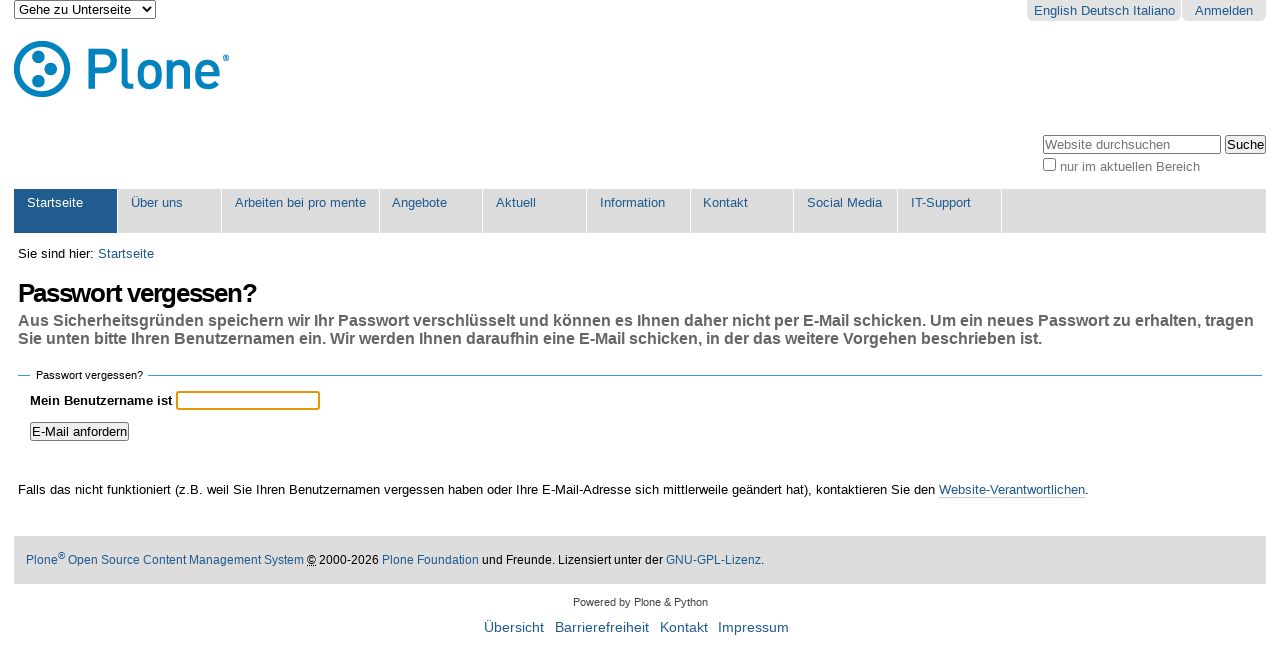

--- FILE ---
content_type: text/html;charset=utf-8
request_url: https://cms.promente-v.at/mail_password_form?userid=
body_size: 11236
content:

<!DOCTYPE html>

<html xmlns="http://www.w3.org/1999/xhtml" lang="de">

    
    
    
    
    


<head>
    <meta http-equiv="Content-Type" content="text/html; charset=utf-8" />

    
        <base href="https://cms.promente-v.at/" /><!--[if lt IE 7]></base><![endif]-->
    

    
        

  
    <link rel="stylesheet" type="text/css" media="screen" href="https://cms.promente-v.at/portal_css/Sunburst%20Theme/reset-cachekey-5a5d2156d8dc24918a38bac0e9d5459b.css" />
    <link rel="stylesheet" type="text/css" href="https://cms.promente-v.at/portal_css/Sunburst%20Theme/base-cachekey-8cdf9832d50d22e8a40efa48ed69bb5d.css" />
        <!--[if lt IE 8]>    
    
    <link rel="stylesheet" type="text/css" media="screen" href="https://cms.promente-v.at/portal_css/Sunburst%20Theme/IEFixes-cachekey-7da7915938284a29ae311b422e7a3d93.css" />
        <![endif]-->
    
    <link rel="stylesheet" type="text/css" media="screen" href="https://cms.promente-v.at/portal_css/Sunburst%20Theme/raptus.article-cachekey-db04106e6b42d099c9bfab1853d80266.css" />
    <link rel="stylesheet" type="text/css" href="https://cms.promente-v.at/portal_css/Sunburst%20Theme/raptus.article.imageslider-cachekey-3a008e49b295df586fb4c92bba9963ac.css" />

  
  
    <script type="text/javascript" src="https://cms.promente-v.at/portal_javascripts/Sunburst%20Theme/resourceplone.app.jquery-cachekey-4f6a84047055be7559f7358151406dcf.js"></script>
    <script type="text/javascript" src="https://cms.promente-v.at/portal_javascripts/Sunburst%20Theme/nodeutilities-cachekey-10f953b8eb27b3e8a48d72504d37a171.js"></script>
    <script type="text/javascript" src="https://cms.promente-v.at/portal_javascripts/Sunburst%20Theme/resourceiframe-cachekey-e4e4d950bad2678cfb281d3b244647f7.js"></script>
    <script type="text/javascript" src="https://cms.promente-v.at/portal_javascripts/Sunburst%20Theme/resourceplone.formwidget.autocompletejquery.autocomplete.min-cachekey-0b5c5611705d26f70e420f02dcd35d27.js"></script>
    <script type="text/javascript" src="https://cms.promente-v.at/portal_javascripts/Sunburst%20Theme/resourceraptus.article.imageslider-cachekey-8680a96eabdb3e09f951f10fc073c39f.js"></script>


<title>pro mente Vorarlberg</title>
        
    <link rel="canonical" href="https://cms.promente-v.at" />

    <link rel="shortcut icon" type="image/x-icon" href="https://cms.promente-v.at/favicon.ico" />
    <link rel="apple-touch-icon" href="https://cms.promente-v.at/touch_icon.png" />


<script type="text/javascript">
        jQuery(function($){
            if (typeof($.datepicker) != "undefined"){
              $.datepicker.setDefaults(
                jQuery.extend($.datepicker.regional['de'],
                {dateFormat: 'dd.mm.yy'}));
            }
        });
        </script>




    <link rel="search" href="https://cms.promente-v.at/@@search" title="Website durchsuchen" />



        
        
        
        
        

        <meta name="viewport" content="width=device-width, initial-scale=0.6666, maximum-scale=1.0, minimum-scale=0.6666" />
        <meta name="generator" content="Plone - http://plone.org" />
    
</head>

<body data-portal-url="https://cms.promente-v.at" class="template-mail_password_form portaltype-plone-site site-Plone userrole-anonymous" dir="ltr" data-base-url="https://cms.promente-v.at">

<div id="visual-portal-wrapper">

        <div id="portal-top" class="row">
<div class="cell width-full position-0">
            <div id="portal-header">
    <p class="hiddenStructure">
  <a accesskey="2" href="https://cms.promente-v.at/mail_password_form?userid=#content">Direkt zum Inhalt</a> |

  <a accesskey="6" href="https://cms.promente-v.at/mail_password_form?userid=#portal-globalnav">Direkt zur Navigation</a>
</p>

<div id="portal-personaltools-wrapper">

<p class="hiddenStructure">Benutzerspezifische Werkzeuge</p>



<ul class="actionMenu deactivated" id="portal-personaltools">
  <li id="anon-personalbar">
    
        <a href="https://cms.promente-v.at/login" id="personaltools-login">Anmelden</a>
    
  </li>
</ul>

</div>


<ul id="portal-languageselector">
    
    <li class="language-en">
        <a href="https://cms.promente-v.at/switchLanguage?set_language=en" title="English">English</a>
    </li>
    
    
    <li class="currentLanguage language-de">
        <a href="https://cms.promente-v.at/switchLanguage?set_language=de" title="Deutsch">Deutsch</a>
    </li>
    
    
    <li class="language-it">
        <a href="https://cms.promente-v.at/switchLanguage?set_language=it" title="Italiano">Italiano</a>
    </li>
    
</ul>



  <form action="." id="lineageSelectionForm">
    <select id="lineageSelection" name="lineageSelection" onchange="javascript:window.location=form.lineageSelection.options[form.lineageSelection.selectedIndex].value">
      <option value="">Gehe zu Unterseite</option>
      <option value="https://cms.promente-v.at">pro mente Vorarlberg</option>
      <option value="https://cms.promente-v.at/jugend">Startseite</option>
      <option value="https://cms.promente-v.at/volldampf">Volldampf</option>
      <option value="https://cms.promente-v.at/werkstaette-do">Werkstätte Dornbirn</option>
    </select>
  </form>


<a id="portal-logo" title="pro mente Vorarlberg" accesskey="1" href="https://cms.promente-v.at">
    <img src="https://cms.promente-v.at/logo.png" alt="pro mente Vorarlberg" title="pro mente Vorarlberg" height="56" width="215" /></a>

<div id="portal-searchbox">

    <form id="searchGadget_form" action="https://cms.promente-v.at/@@search">

        <div class="LSBox">
        <label class="hiddenStructure" for="searchGadget">Website durchsuchen</label>

        <input name="SearchableText" type="text" size="18" title="Website durchsuchen" placeholder="Website durchsuchen" accesskey="4" class="searchField" id="searchGadget" />

        <input class="searchButton" type="submit" value="Suche" />

        <div class="searchSection">
            <input id="searchbox_currentfolder_only" class="noborder" type="checkbox" name="path" value="/Plone" />
            <label for="searchbox_currentfolder_only" style="cursor: pointer">nur im aktuellen Bereich</label>
        </div>

        <div class="LSResult" id="LSResult"><div class="LSShadow" id="LSShadow"></div></div>
        </div>
    </form>

    <div id="portal-advanced-search" class="hiddenStructure">
        <a href="https://cms.promente-v.at/@@search" accesskey="5">Erweiterte Suche…</a>
    </div>

</div>


    <p class="hiddenStructure">Sektionen</p>

    <ul id="portal-globalnav"><li id="portaltab-index_html" class="selected"><a href="https://cms.promente-v.at" title="">Startseite</a></li><li id="portaltab-ueber-uns" class="plain"><a href="https://cms.promente-v.at/ueber-uns" title="">Über uns</a></li><li id="portaltab-arbeitgeber" class="plain"><a href="https://cms.promente-v.at/arbeitgeber" title="">Arbeiten bei pro mente</a></li><li id="portaltab-angebote" class="plain"><a href="https://cms.promente-v.at/angebote" title="">Angebote</a></li><li id="portaltab-aktuell" class="plain"><a href="https://cms.promente-v.at/aktuell" title="">Aktuell</a></li><li id="portaltab-information" class="plain"><a href="https://cms.promente-v.at/information" title="">Information</a></li><li id="portaltab-kontakt" class="plain"><a href="https://cms.promente-v.at/kontakt" title="">Kontakt</a></li><li id="portaltab-social-media-1" class="plain"><a href="https://cms.promente-v.at/social-media-1" title="Links:">Social Media</a></li><li id="portaltab-it-support" class="plain"><a
    href="https://cms.promente-v.at/anydesk/at_download/file" title="">IT-Support</a></li></ul>


</div>

</div>
        </div>
    <div id="portal-columns" class="row">

        <div id="portal-column-content" class="cell width-full position-0">

            <div id="viewlet-above-content"><div id="portal-breadcrumbs">

    <span id="breadcrumbs-you-are-here">Sie sind hier:</span>
    <span id="breadcrumbs-home">
        <a href="https://cms.promente-v.at">Startseite</a>
        
    </span>

</div>
</div>

            
                <div class="">

                    

                    

    <dl class="portalMessage info" id="kssPortalMessage" style="display:none">
        <dt>Info</dt>
        <dd></dd>
    </dl>



                    
                        <div id="content">

                            

                            

    <h1 class="documentFirstHeading">Passwort vergessen?</h1>

    <div class="documentDescription">Aus Sicherheitsgründen speichern wir Ihr Passwort verschlüsselt und können es Ihnen daher nicht per E-Mail schicken.

Um ein neues Passwort zu erhalten, tragen Sie unten bitte Ihren Benutzernamen ein. Wir werden Ihnen daraufhin eine E-Mail schicken, in der das weitere Vorgehen beschrieben ist.</div>

    <div id="content-core">

        <form name="mail_password" class="enableAutoFocus" action="mail_password" method="post">
            <fieldset>
                <legend>Passwort vergessen?</legend>

                <div class="field">
                    <label for="userid">Mein Benutzername ist</label>
                    

                    <input name="userid" id="userid" value="" />
                </div>

                <div class="field">
                    <input class="context" type="submit" value="E-Mail anfordern" />
                </div>
            </fieldset>
        </form>

        <p>Falls das nicht funktioniert (z.B. weil Sie Ihren Benutzernamen vergessen haben oder Ihre E-Mail-Adresse sich mittlerweile geändert hat), kontaktieren Sie den <span> <a href="https://cms.promente-v.at/contact-info">Website-Verantwortlichen</a></span>.</p>

        

    </div>

                        </div>
                    

                    
                </div>
            

            <div id="viewlet-below-content">
</div>
        </div>

        
        

        
        
    </div>


    <div id="portal-footer-wrapper" class="row">
        <div class="cell width-full position-0">
            <div id="portal-footer">
          <p>
               <a href="http://plone.org">Plone<sup>&reg;</sup> Open Source Content Management System</a> <abbr title="Copyright">&copy;</abbr> 2000-2026 <a href="http://plone.org/foundation">Plone Foundation</a> und Freunde.

               Lizensiert unter der <a href="http://creativecommons.org/licenses/GPL/2.0/">GNU-GPL-Lizenz</a>.
          </p>

</div>

<div id="portal-colophon">
<div class="colophonWrapper">
<ul>
  <li>
    <a href="http://plone.org" title="Diese Website wird mit dem Open-Source Content-Management-System Plone betrieben.">Powered by Plone & Python</a>
  </li>
</ul>
</div>
</div>

<ul id="portal-siteactions">

    <li id="siteaction-sitemap"><a href="https://cms.promente-v.at/sitemap" accesskey="3" title="Übersicht">Übersicht</a></li>
    <li id="siteaction-accessibility"><a href="https://cms.promente-v.at/accessibility-info" accesskey="0" title="Barrierefreiheit">Barrierefreiheit</a></li>
    <li id="siteaction-contact"><a href="https://cms.promente-v.at/contact-info" accesskey="9" title="Kontakt">Kontakt</a></li>
    <li id="siteaction-impressum"><a href="https://cms.promente-v.at/impressum" accesskey="" title="Impressum">Impressum</a></li>
</ul>


        </div>
    </div>



</div>
</body>
</html>




--- FILE ---
content_type: text/css;charset=utf-8
request_url: https://cms.promente-v.at/portal_css/Sunburst%20Theme/raptus.article-cachekey-db04106e6b42d099c9bfab1853d80266.css
body_size: 13452
content:

/* - raptus.article.css - */
@media screen {
/* https://cms.promente-v.at/portal_css/raptus.article.css?original=1 */
/* */
/* */
#components ul {
margin:0;
padding:2em 0;
list-style:none;
}
#components ul li {
display:block;
clear:both;
background:none;
margin:-1px 0 0 0;
padding:5px 11px;
list-style:none;
position:relative;
border-width:1px 0;
border-style:solid;
border-color:#ddd White;
}
#components ul li a {
border:none;
}
#components ul li label {
cursor:pointer;
}
#components ul li input {
float:right;
margin:3px 5px 0 10px;
}
#components ul li img {
float:right;
margin:0 0 0 1em;
}
#components ul li strong {
display:block;
font-weight:normal;
font-size:15px;
line-height:20px;
}
#components ul li span {
display:block;
font-weight:normal;
margin:1em 0 0 0;
font-size:13px;
}
#components ul li .information {
display:none;
padding:0.5em 0;
margin:0;
z-index:1;
}
#components ul li.hover {
background-color:#fff;
border-color:#ddd #ddd #c5c5c5;
border-width:1px;
box-shadow:0 1px 3px rgba(0, 0, 0, 0.05);
}
#components ul li.hover .information {
display:block;
}
#components ul li .information span {
margin:0;
}
#components .actionButtons {
clear:both;
}
/* */
.article-toggle,
.article-manage {
position:relative;
width:100%;
height:0;
overflow:visible;
}
#portal-top .article-manage {
z-index:20;
}
.article-manage.open {
height:auto;
}
#portal-top .article-manage.open {
height:0;
}
.article-toggle .article-buttons,
.article-manage .article-buttons {
position:absolute;
white-space:nowrap;
right:0;
height:0;
overflow:visible;
z-index:1;
}
.article-manage .article-buttons {
left:-3em;
}
#portal-top .article-manage .article-buttons {
top:10px;
left:auto;
right:10px;
}
.article-toggle a,
.article-manage a {
position:relative;
display:inline-block;
color:#555 !important;
font-size:12px;
line-height:1.2em;
text-transform:uppercase;
text-decoration:none;
background-color:#fafafa;
background-image:linear-gradient(#fafafa, #eaeaea);
background-repeat:repeat-x;
border-color:#ddd #ddd #c5c5c5;
border-image:none;
border-style:solid;
border-width:1px;
box-shadow:0 1px 3px rgba(0, 0, 0, 0.05);
padding:0.5em 1em;
border-radius:3px;
}
.article-toggle a:hover,
.article-manage a:hover {
color:#333 !important;
background-color:#f5f5f5;
background-image:linear-gradient(#f5f5f5, #e5e5e5);
}
.article-toggle a.loading:after,
.article-toggle a.loading:before,
.article-manage a.loading:after,
.article-manage a.loading:before {
content:" ";
display:block;
position:absolute;
left:0;
top:0;
right:0;
bottom:0;
background-color:#fafafa;
background-image:linear-gradient(#fafafa, #eaeaea);
background-repeat:repeat-x;
}
.article-toggle a.loading:after,
.article-manage a.loading:after {
background:url("https://cms.promente-v.at/loader.gif") transparent no-repeat center center;
}
.article-manage .components {
position:relative;
padding:1em 2em;
margin:0 0 2em 0;
background-color:#fafafa;
background-image:linear-gradient(#fafafa, #eaeaea);
background-repeat:repeat-x;
border-color:#ddd #ddd #c5c5c5;
border-image:none;
border-style:solid;
border-width:1px;
border-radius:3px;
box-shadow:0 1px 3px rgba(0, 0, 0, 0.05);
overflow:hidden;
}
#portal-top .article-manage .components {
position:absolute;
left:10px;
top:10px;
right:4em;
z-index:10;
}
.article-manage.open:before,
.article-manage.open:after {
content:" ";
display:block;
position:absolute;
left:-16px;
top:1em;
margin-top:-8px;
border:8px solid transparent;
border-right-color:#ddd;
width:0;
height:0;
}
.article-manage.open:after {
left:-15px;
border-right-color:#fafafa;
}
#portal-top .article-manage.open:before,
#portal-top .article-manage.open:after {
display:none;
}
.article-manage .components .close {
position:absolute;
right:-1px;
top:-1px;
display:block;
font-size:12px;
text-align:center;
text-decoration:none;
color:#555 !important;
border-radius:0 3px 0 3px;
}
.article-manage .components .close:hover {
color:#333 !important;
}
.viewletmanager {
min-height:30px;
}
.viewletmanager.loading .components:before {
content:" ";
display:block;
position:absolute;
top:100%;
left:50%;
margin:1px 0 0 -26px;
width:50px;
height:50px;
background:url("https://cms.promente-v.at/loader-large.gif") #fafafa no-repeat center center;
border-color:#ddd #ddd #c5c5c5;
border-image:none;
border-style:solid;
border-width:0 1px 1px 1px;
border-radius:0 0 3px 3px;
box-shadow:0 1px 3px rgba(0, 0, 0, 0.05);
}
.viewletmanager.loading .viewlets {
opacity:0.2;
-moz-opacity:0.2;
-o-opacity:0.2;
-webkit-opacity:0.2;
}
tr.ui-sortable-helper {
display:table;
}
.component {
margin:0 0 1em 0;
}
.hidden {
opacity:0.2;
-moz-opacity:0.2;
-o-opacity:0.2;
-webkit-opacity:0.2;
}
.hidden:hover {
opacity:0.6;
-moz-opacity:0.6;
-o-opacity:0.6;
-webkit-opacity:0.6;
}
.componentBlock {
margin:3em 0;
padding:1em 2em;
border:1px solid White;
background-color:#dddddd;
overflow:hidden;
}
.componentLeft {
float:left;
clear:left;
padding:0 1em 0 0;
}
.componentRight {
float:right;
clear:right;
padding:0 0 0 1em;
}
.componentFull {
text-align:center;
}
ul li.component a {
border-bottom:none;
}
ul.manageableList li,
.component {
position:relative;
}
ul.manageableList li .manage,
.component .manage {
position:absolute;
z-index:1;
top:0;
right:0;
background-color:#eaeaea;
background-image:linear-gradient(#fafafa, #eaeaea);
background-repeat:repeat-x;
border-color:#ddd #ddd #c5c5c5;
border-image:none;
border-radius:3px;
border-style:solid;
border-width:1px;
box-shadow:0 1px 3px rgba(0, 0, 0, 0.05);
vertical-align:middle;
white-space:nowrap;
padding:2px 5px;
}
ul.manageableList li .manage a,
.component .manage a,
#visual-portal-wrapper ul.manageableList li .manage a,
#visual-portal-wrapper .component .manage a {
display:inline;
border:none;
text-decoration:none;
}
ul.manageableList li .manage a img,
.component .manage a img,
#visual-portal-wrapper ul.manageableList li .manage a img,
#visual-portal-wrapper .component .manage a img {
display:inline;
}
ul.manageableList li .manage a.move,
.component .manage a.move,
#visual-portal-wrapper ul.manageableList li .manage a.move,
#visual-portal-wrapper .component .manage a.move {
position:absolute;
right:100%;
top:-1px;
bottom:-1px;
margin:0 -1px 0 0;
display:block;
cursor:move;
width:2em;
text-align:center;
font-size:15px;
line-height:24px;
background-color:#dadada;
background-image:linear-gradient(#eaeaea, #dadada);
background-repeat:repeat-x;
border-color:#ddd #c5c5c5 #c5c5c5;
border-image:none;
border-radius:3px 0 0 3px;
border-style:solid;
border-width:1px;
box-shadow:0 1px 3px rgba(0, 0, 0, 0.05);
color:#999;
}
.clearfix:after,
.component:after {
content: ".";
display: block;
height: 0;
clear: both;
visibility: hidden;
}
.clearfix, .component {display: inline-block;}
/* \*/
* html .clearfix, * html .component {height: 1%;}
.clearfix, .component {display: block;}
/* */
/* */
}


/* - ++resource++lightbox.css - */
@media screen {
/* https://cms.promente-v.at/portal_css/++resource++lightbox.css?original=1 */
#jquery-overlay {
position: absolute;
top: 0;
left: 0;
z-index: 90;
width: 100%;
height: 500px;
}
#jquery-lightbox {
position: absolute;
top: 0;
left: 0;
width: 100%;
z-index: 100;
text-align: center;
line-height: 0;
}
#jquery-lightbox a img { border: none; }
#lightbox-container-image-box {
position: relative;
background-color: #fff;
width: 250px;
height: 250px;
margin: 0 auto;
}
#lightbox-container-image { padding: 10px; }
#lightbox-loading {
position: absolute;
top: 40%;
left: 0%;
height: 25%;
width: 100%;
text-align: center;
line-height: 0;
}
#lightbox-nav {
position: absolute;
top: 0;
left: 0;
height: 100%;
width: 100%;
z-index: 10;
}
#lightbox-container-image-box > #lightbox-nav { left: 0; }
#lightbox-nav a { outline: none;}
#lightbox-nav-btnPrev, #lightbox-nav-btnNext {
width: 49%;
height: 100%;
zoom: 1;
display: block;
}
#lightbox-nav-btnPrev {
left: 0;
float: left;
}
#lightbox-nav-btnNext {
right: 0;
float: right;
}
#lightbox-container-image-data-box {
font: 10px Verdana, Helvetica, sans-serif;
background-color: #fff;
margin: 0 auto;
line-height: 1.4em;
overflow: auto;
width: 100%;
padding: 0 10px 0;
}
#lightbox-container-image-data {
padding: 0 10px;
color: #666;
}
#lightbox-container-image-data #lightbox-image-details {
width: 70%;
float: left;
text-align: left;
}
#lightbox-image-details-caption { font-weight: bold; }
#lightbox-image-details-currentNumber {
display: block;
clear: left;
padding-bottom: 1.0em;
}
#lightbox-secNav-btnClose,
#lightbox-secNav-btnClose:focus {
width: 26px;
float: right;
padding-bottom: 0.7em;
outline:none;
}

}


/* - raptus.article.listings.css - */
@media screen {
/* https://cms.promente-v.at/portal_css/raptus.article.listings.css?original=1 */
/* */
/* */
/* */
/* */
/* */
/* */
/* */
/* */
/* */
/* */
/* */
/* */
/* */
/* */
/* */
/* */
/* */
/* */
ul.listing {
clear:both;
margin:3em 0;
}
ul.listing h2,
ul.listing h3 {
border:none;
margin-top:0;
}
ul.listing .component {
margin-bottom:0;
}
ul.listing li .component {
background-color:transparent;
}
ul.listing li .component a,
ul.listing li .component span {
display:block;
overflow:hidden;
position:relative;
}
ul.listing li .component a img,
ul.listing li .component span img {
display:block;
}
ul.listing li {
overflow:hidden;
border-bottom:1px solid White;
padding:1em;
margin:0;
}
ul.listing li .body li {
width:auto;
float:none;
overflow:visible;
border:none;
padding:0;
margin:0 0 0.5em 0;
}
ul.listing .body h2,
ul.listing .body h3 {
margin:0.75em 0 0.25em 0;
}
ul.listing-left li .component a,
ul.listing-left li .component span {
height:65px;
}
ul.listing-right li .component a,
ul.listing-right li .component span {
height:65px;
}
ul.listing-columns {
overflow:hidden;
}
ul.listing-columns li .component a,
ul.listing-columns li .component span {
}
ul.listing-columns li {
float:left;
width:214px;
border-bottom:0;
margin-right:2em;
padding:0;
background-color:transparent;
}
ul.listing-columns .first {
clear:both;
}
ul.listing-columns .last {
margin-right:0;
}
ul.listing-columns .component {
margin-bottom:0.5em;
}
ul.listing-alternating li .component a,
ul.listing-alternating li .component span {
}
ul.listing-alternating li {
overflow:visible;
border-bottom:0;
padding:0;
background-color:transparent;
}
ul.listing-alternating li.odd {
padding-left:200px;
margin-left:1em;
}
ul.listing-alternating li.odd .component {
float:left;
position:relative;
left:-1em;
margin-left:-200px;
}
ul.listing-alternating li.even {
padding-right:200px;
margin-right:1em;
}
ul.listing-alternating li.even .component {
float:right;
position:relative;
right:-1em;
margin-right:-200px;
}
ul.listing-alternating li.even .manage {
right:-1em;
}
/* */
}


/* - ++resource++plone.formwidget.autocomplete/jquery.autocomplete.css - */
@media screen {
/* https://cms.promente-v.at/portal_css/++resource++plone.formwidget.autocomplete/jquery.autocomplete.css?original=1 */
.ac_results {
padding: 0px;
border: 1px solid black;
background-color: white;
overflow: hidden;
z-index: 99999;
}
.ac_results ul {
width: 100%;
list-style-position: outside;
list-style: none;
padding: 0;
margin: 0;
}
.ac_results li {
margin: 0px;
padding: 2px 5px;
cursor: default;
display: block;
font: menu;
font-size: 12px;
line-height: 16px;
overflow: hidden;
}
.ac_loading {
background: white url('/++resource++plone.formwidget.autocomplete/indicator.gif') right center no-repeat;
}
.ac_odd {
background-color: #eee;
}
.ac_over {
background-color: #0A246A;
color: white;
}

}


/* - ++resource++plone.formwidget.contenttree/contenttree.css - */
@media screen {
/* https://cms.promente-v.at/portal_css/++resource++plone.formwidget.contenttree/contenttree.css?original=1 */
.contenttreeWidget {
bottom: 3.5em;
height: auto;
left: 0px;
overflow-y: auto;
margin: 0em 1em;
position: absolute;
right: 0px;
top: 6em;
width: auto;
border: 1px solid #8CACBB;
}
.contenttreeWidget li {
display: block;
padding-left: 1em;
}
.contenttreeWidget .navTreeCurrentItem {
font-weight: bold;
}
.contenttreeWidget .navTreeCurrentItem li {
font-weight: normal;
}
.contenttreeWidget li a {
border-bottom: solid 1px transparent;
}
.contenttreeWidget .navTreeItem a {
border: none;
display: block;
text-decoration: none;
padding-top: 0.2em;
padding-bottom: 0.25em;
}
.contenttreeWidget .navTreeItem a:hover {
outline: 1px dotted #205C90;
}
.contenttreeWidget li.navTreeCurrentItem {
border: none !important;
background-color: transparent;
}
.contenttreeWidget li.navTreeCurrentItem > a,
.contenttreeWidget li.navTreeCurrentItem > a:hover {
border: none;
outline: none;
background-color: #205C90;
color: #fff !important;
}
/* */
* html .contentTreeWidget li.navTreeCurrentItem a,
* html .contentTreeWidget li.navTreeCurrentItem a:hover {
height: 1.6em;
}
.contenttreeWindow {
display: none;
position: fixed;
_position: absolute;
background-color: white;
z-index: 100;
}
.contenttreeWindow h2 {
display: block;
top: 0px;
margin: 0px;
}
.contenttreeWindowHeader {
padding: 1em;
}
.contenttreeWindowActions {
position: absolute;
width: 100%;
top: auto;
bottom: 0px;
padding: 1em;
}
.contenttreeWindowBlocker {
z-index: 99;
width: 100%;
height: 100%;
opacity: 0.4;
background-color: black;
top: 0px;
left: 0px;
position: fixed;
_position: absolute;
_top: expression(eval((document.body.scrollTop)?document.body.scrollTop:document.documentElement.scrollTop));
}
.option {
display: block;
}
}


/* - ++resource++embedly.css - */
@media screen {
/* https://cms.promente-v.at/portal_css/++resource++embedly.css?original=1 */
.mceContentBody a.embedlylink {
background:url(++resource++embedly.png) no-repeat 0 0 #fee4cb;
border-bottom:0;
color:#275c9d !important;
padding-left:18px;
}

}



--- FILE ---
content_type: text/css;charset=utf-8
request_url: https://cms.promente-v.at/portal_css/Sunburst%20Theme/raptus.article.imageslider-cachekey-3a008e49b295df586fb4c92bba9963ac.css
body_size: 2119
content:

/* - raptus.article.imageslider.css - */
@media screen {
/* https://cms.promente-v.at/portal_css/raptus.article.imageslider.css?original=1 */
/* */
/* */
/* */
/* */
/* */
/* */
/* */
/* */
.scrollable {
position: relative;
overflow: hidden;
}
.scrollable ul.items {
width: 20000em;
position: absolute;
clear: both;
}
.scrollable .items li {
position: relative;
display: block;
float: left;
}
.scrollable .items li img {
max-width: 100%;
}
/* */
.imageSliderTeaser {
max-width: 100%;
width: 480px;
}
#content .scrollable ul.items {
list-style-type: none;
margin-left: 0;
left: 0;
}
.scrollable .items li .caption {
display: block;
position: absolute;
bottom: 0;
width: 100%;
z-index: 1000;
background-color: rgba(40, 40, 40, 0.7);
}
.scrollable .items li .caption span {
display: block;
padding: 0.5em;
text-align: right;
color: #fff;
}
.scrollable .items li .caption span.title {
font-weight: bold;
}
.scrollable .items li span.img {
overflow:hidden;
display:block;
}
.navi {
height: 20px;
text-align: center;
}
.navi a {
width: 5px;
height: 5px;
border: 1px solid #75AD0A !important;
float: left;
display: block;
margin: 3px;
font-size: 1px;
}
.navi a.active {
border-color: #205C90 !important;
background: #205C90;
}
/* */
}


/* - ++theme++promente/css/cms.css - */
/* https://cms.promente-v.at/portal_css/++theme++promente/css/cms.css?original=1 */
.mceContentBody .contactBox {
display: block;
background: #f3f3f3;
border: 1px solid #8b8d8e;
padding: 10px;
width: 216px;
margin-bottom: 1em;
}
.mceContentBody .contactBox .mailLink a.email-link:after {
content: " @ \2709";
}
.mceContentBody div.faqContent,
.mceContentBody div.contactBoxWrapper {
background: #f3f3f3;
border: 1px dotted #8b8d8e;
padding: 10px;
width: 100%;
margin: 1em 0;
}
#content .mailLink a.email-link:after {
content: " @ \2709";
}
#content .imageSliderTeaser {
width: 100%;
}
#content .flexslider {
margin-bottom: 10px;
}
#content .flexslider .caption {
color: #8b8d8e;
margin-top: 3px;
font-weight: 300;
}
#content .flexslider .slides .manage {
right: auto;
left: 0;
}
#content .flexslider .slides .manage img {
width: auto;
}


/* - ploneCustom.css - */
@media all {
/* https://cms.promente-v.at/portal_css/ploneCustom.css?original=1 */
/* */
/* */
/* */
/* */
/* */
/* */

}



--- FILE ---
content_type: application/x-javascript;charset=utf-8
request_url: https://cms.promente-v.at/portal_javascripts/Sunburst%20Theme/resourceiframe-cachekey-e4e4d950bad2678cfb281d3b244647f7.js
body_size: 260
content:

/* - ++resource++iframe.js - */
// https://cms.promente-v.at/portal_javascripts/++resource++iframe.js?original=1
function calcHeight(){var iframe=document.getElementById('editskinswitcher-preview');if(iframe){var iframeWin=iframe.contentWindow||iframe.contentDocument.parentWindow;if(iframeWin.document.body){iframe.height=iframeWin.document.documentElement.scrollHeight||iframeWin.document.body.scrollHeight}}}



--- FILE ---
content_type: application/x-javascript;charset=utf-8
request_url: https://cms.promente-v.at/portal_javascripts/Sunburst%20Theme/resourceraptus.article.imageslider-cachekey-8680a96eabdb3e09f951f10fc073c39f.js
body_size: 1459
content:

/* - ++resource++raptus.article.imageslider.js - */
// https://cms.promente-v.at/portal_javascripts/++resource++raptus.article.imageslider.js?original=1
if(!window.console){console={};console.log=function(){}}
var raptus=raptus||{};(function($){raptus.imageslider=(function(){var DEBUG=true;var api=null;var log=function(data){if(DEBUG){console.log("imageslider",data)}};var resizeScrollable=function(scrollable){var scrollableWidth=scrollable.width();scrollable.find('li').css('width',scrollableWidth);
function thisHeight(){return $(this).height()}
var bannerHeight=Math.max.apply(Math,scrollable.find('li').map(thisHeight))
scrollable.css('height',bannerHeight);var currentSlide=api.getIndex();api.seekTo(currentSlide,50)};var initScrollable=function(slider,autoscroll){if(typeof interval==='undefined'){interval=1000}
var scrollable=slider.find('.scrollable');api=scrollable.scrollable().data('scrollable');seekScrollable();resizeScrollable(scrollable);slider.resize(function(){resizeScrollable(scrollable)});scrollable.navigator();if(autoscroll&&(api.getSize()>1)){log("more than one item and autoscrolling activated");api.getConf()['circular']=true;scrollable.autoscroll(autoscroll)}
return api};var seekScrollable=function(){var hash=null;if(window.location.hash&&api!=null){var hash=window.location.hash.substring(1);console.log('got positional argument for scollable: '+hash)} else{return}
var pos=parseInt(hash.replace(/slide-([0-9]*)\S*/,'$1'));api.seekTo(pos-1,0)}
var init=function(){};return{init:init,initScrollable:initScrollable}}());$(function(){raptus.imageslider.init()})})(jQuery);
